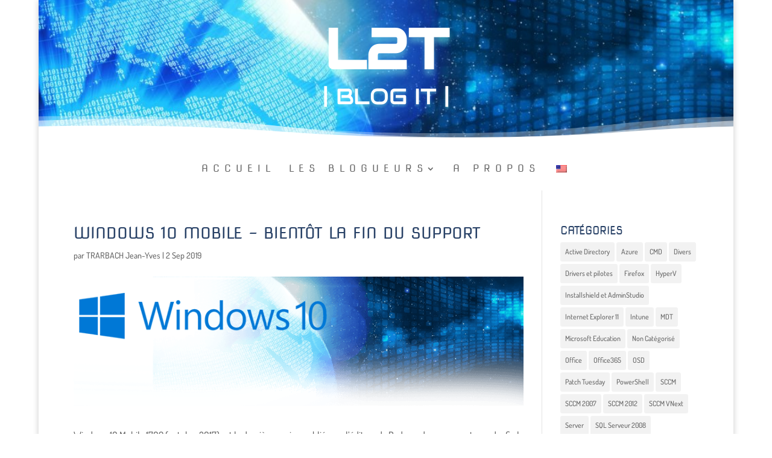

--- FILE ---
content_type: text/css
request_url: https://les2t.fr/wp-content/et-cache/taxonomy/post_tag/74/et-divi-dynamic-tb-3331-tb-3580-late.css?ver=1750987015
body_size: -208
content:
@font-face{font-family:ETmodules;font-display:block;src:url(//les2t.fr/wp-content/themes/Divi/core/admin/fonts/modules/social/modules.eot);src:url(//les2t.fr/wp-content/themes/Divi/core/admin/fonts/modules/social/modules.eot?#iefix) format("embedded-opentype"),url(//les2t.fr/wp-content/themes/Divi/core/admin/fonts/modules/social/modules.woff) format("woff"),url(//les2t.fr/wp-content/themes/Divi/core/admin/fonts/modules/social/modules.ttf) format("truetype"),url(//les2t.fr/wp-content/themes/Divi/core/admin/fonts/modules/social/modules.svg#ETmodules) format("svg");font-weight:400;font-style:normal}

--- FILE ---
content_type: text/css
request_url: https://les2t.fr/wp-content/themes/L2T-child/style.css?ver=4.27.4
body_size: 14
content:
/*
Theme Name: L2T
Theme URI: http://www.inzebox.org
Template: Divi
Author: InZeBox | DIVI Child
Author URI: http://www.inzebox.org
Description: Smart. Flexible. Beautiful. Divi is the most powerful theme in our collection.
Tags: responsive-layout,one-column,two-columns,three-columns,four-columns,left-sidebar,right-sidebar,custom-background,custom-colors,featured-images,full-width-template,post-formats,rtl-language-support,theme-options,threaded-comments,translation-ready
Version: 3.0.27.1483699786
Updated: 2017-01-06 11:49:46

*/



--- FILE ---
content_type: text/css
request_url: https://les2t.fr/wp-content/et-cache/global/et-divi-customizer-global.min.css?ver=1736408528
body_size: 1943
content:
body,.et_pb_column_1_2 .et_quote_content blockquote cite,.et_pb_column_1_2 .et_link_content a.et_link_main_url,.et_pb_column_1_3 .et_quote_content blockquote cite,.et_pb_column_3_8 .et_quote_content blockquote cite,.et_pb_column_1_4 .et_quote_content blockquote cite,.et_pb_blog_grid .et_quote_content blockquote cite,.et_pb_column_1_3 .et_link_content a.et_link_main_url,.et_pb_column_3_8 .et_link_content a.et_link_main_url,.et_pb_column_1_4 .et_link_content a.et_link_main_url,.et_pb_blog_grid .et_link_content a.et_link_main_url,body .et_pb_bg_layout_light .et_pb_post p,body .et_pb_bg_layout_dark .et_pb_post p{font-size:16px}.et_pb_slide_content,.et_pb_best_value{font-size:18px}h1,h2,h3,h4,h5,h6{color:#294267}body{line-height:1.8em}#et_search_icon:hover,.mobile_menu_bar:before,.mobile_menu_bar:after,.et_toggle_slide_menu:after,.et-social-icon a:hover,.et_pb_sum,.et_pb_pricing li a,.et_pb_pricing_table_button,.et_overlay:before,.entry-summary p.price ins,.et_pb_member_social_links a:hover,.et_pb_widget li a:hover,.et_pb_filterable_portfolio .et_pb_portfolio_filters li a.active,.et_pb_filterable_portfolio .et_pb_portofolio_pagination ul li a.active,.et_pb_gallery .et_pb_gallery_pagination ul li a.active,.wp-pagenavi span.current,.wp-pagenavi a:hover,.nav-single a,.tagged_as a,.posted_in a{color:#294267}.et_pb_contact_submit,.et_password_protected_form .et_submit_button,.et_pb_bg_layout_light .et_pb_newsletter_button,.comment-reply-link,.form-submit .et_pb_button,.et_pb_bg_layout_light .et_pb_promo_button,.et_pb_bg_layout_light .et_pb_more_button,.et_pb_contact p input[type="checkbox"]:checked+label i:before,.et_pb_bg_layout_light.et_pb_module.et_pb_button{color:#294267}.footer-widget h4{color:#294267}.et-search-form,.nav li ul,.et_mobile_menu,.footer-widget li:before,.et_pb_pricing li:before,blockquote{border-color:#294267}.et_pb_counter_amount,.et_pb_featured_table .et_pb_pricing_heading,.et_quote_content,.et_link_content,.et_audio_content,.et_pb_post_slider.et_pb_bg_layout_dark,.et_slide_in_menu_container,.et_pb_contact p input[type="radio"]:checked+label i:before{background-color:#294267}.container,.et_pb_row,.et_pb_slider .et_pb_container,.et_pb_fullwidth_section .et_pb_title_container,.et_pb_fullwidth_section .et_pb_title_featured_container,.et_pb_fullwidth_header:not(.et_pb_fullscreen) .et_pb_fullwidth_header_container{max-width:1200px}.et_boxed_layout #page-container,.et_boxed_layout.et_non_fixed_nav.et_transparent_nav #page-container #top-header,.et_boxed_layout.et_non_fixed_nav.et_transparent_nav #page-container #main-header,.et_fixed_nav.et_boxed_layout #page-container #top-header,.et_fixed_nav.et_boxed_layout #page-container #main-header,.et_boxed_layout #page-container .container,.et_boxed_layout #page-container .et_pb_row{max-width:1360px}a{color:#294267}#main-header,#main-header .nav li ul,.et-search-form,#main-header .et_mobile_menu{background-color:rgba(41,66,103,0)}.nav li ul{border-color:#ffffff}.et_secondary_nav_enabled #page-container #top-header{background-color:#294267!important}#et-secondary-nav li ul{background-color:#294267}.et_header_style_centered .mobile_nav .select_page,.et_header_style_split .mobile_nav .select_page,.et_nav_text_color_light #top-menu>li>a,.et_nav_text_color_dark #top-menu>li>a,#top-menu a,.et_mobile_menu li a,.et_nav_text_color_light .et_mobile_menu li a,.et_nav_text_color_dark .et_mobile_menu li a,#et_search_icon:before,.et_search_form_container input,span.et_close_search_field:after,#et-top-navigation .et-cart-info{color:#294267}.et_search_form_container input::-moz-placeholder{color:#294267}.et_search_form_container input::-webkit-input-placeholder{color:#294267}.et_search_form_container input:-ms-input-placeholder{color:#294267}#main-header .nav li ul a{color:rgba(255,255,255,0.7)}#top-menu li a,.et_search_form_container input{font-weight:normal;font-style:normal;text-transform:uppercase;text-decoration:none}.et_search_form_container input::-moz-placeholder{font-weight:normal;font-style:normal;text-transform:uppercase;text-decoration:none}.et_search_form_container input::-webkit-input-placeholder{font-weight:normal;font-style:normal;text-transform:uppercase;text-decoration:none}.et_search_form_container input:-ms-input-placeholder{font-weight:normal;font-style:normal;text-transform:uppercase;text-decoration:none}#top-menu li.current-menu-ancestor>a,#top-menu li.current-menu-item>a,#top-menu li.current_page_item>a{color:#ffffff}#main-footer{background-color:#c9c9c9}#main-footer .footer-widget h4,#main-footer .widget_block h1,#main-footer .widget_block h2,#main-footer .widget_block h3,#main-footer .widget_block h4,#main-footer .widget_block h5,#main-footer .widget_block h6{color:#294267}.footer-widget li:before{border-color:#294267}.footer-widget,.footer-widget li,.footer-widget li a,#footer-info{font-size:10px}.footer-widget .et_pb_widget div,.footer-widget .et_pb_widget ul,.footer-widget .et_pb_widget ol,.footer-widget .et_pb_widget label{line-height:0.8em}#footer-widgets .footer-widget li:before{top:1px}.bottom-nav,.bottom-nav a,.bottom-nav li.current-menu-item a{color:#ffffff}#et-footer-nav .bottom-nav li.current-menu-item a{color:#ffffff}.bottom-nav,.bottom-nav a{font-size:10px}#footer-info,#footer-info a{color:#ffffff}#footer-info{font-size:10px}#footer-bottom .et-social-icon a{font-size:10px}#footer-bottom .et-social-icon a{color:#ffffff}#main-header{box-shadow:none}.et-fixed-header#main-header{box-shadow:none!important}body .et_pb_button{}body.et_pb_button_helper_class .et_pb_button,body.et_pb_button_helper_class .et_pb_module.et_pb_button{color:#294267}h1,h2,h3,h4,h5,h6,.et_quote_content blockquote p,.et_pb_slide_description .et_pb_slide_title{font-weight:normal;font-style:normal;text-transform:uppercase;text-decoration:none}body.home-posts #left-area .et_pb_post h2,body.archive #left-area .et_pb_post h2,body.search #left-area .et_pb_post h2,body.single .et_post_meta_wrapper h1{font-weight:normal;font-style:normal;text-transform:uppercase;text-decoration:none}.et_slide_in_menu_container #mobile_menu_slide li span.et_mobile_menu_arrow:before,.et_slide_in_menu_container #mobile_menu_slide li a{color:rgba(255,255,255,0)}.et_slide_in_menu_container #mobile_menu_slide li.current-menu-item span.et_mobile_menu_arrow:before,.et_slide_in_menu_container #mobile_menu_slide li.current-menu-item a{color:rgba(255,255,255,0)}.et_slide_in_menu_container .et_slide_menu_top,.et_slide_in_menu_container .et_slide_menu_top a,.et_slide_in_menu_container .et_slide_menu_top input{color:#ffffff}.et_slide_in_menu_container .et_slide_menu_top .et-search-form input,.et_slide_in_menu_container .et_slide_menu_top .et-search-form button#searchsubmit_header:before{color:#ffffff}.et_slide_in_menu_container .et_slide_menu_top .et-search-form input::-webkit-input-placeholder{color:#ffffff}.et_slide_in_menu_container .et_slide_menu_top .et-search-form input::-moz-placeholder{color:#ffffff}.et_slide_in_menu_container .et_slide_menu_top .et-search-form input:-ms-input-placeholder{color:#ffffff}.et_header_style_fullscreen .et_slide_in_menu_container span.mobile_menu_bar.et_toggle_fullscreen_menu:before{color:#ffffff}.et_header_style_fullscreen .et_slide_menu_top .et-search-form{border-color:#ffffff}.et_header_style_fullscreen .et_slide_in_menu_container .et_mobile_menu li a{font-size:12px}.et_slide_in_menu_container #mobile_menu_slide li.current-menu-item a,.et_slide_in_menu_container #mobile_menu_slide li a{padding:6px 0}.et_header_style_fullscreen .et_slide_in_menu_container,.et_header_style_fullscreen .et_slide_in_menu_container input.et-search-field,.et_header_style_fullscreen .et_slide_in_menu_container a,.et_header_style_fullscreen .et_slide_in_menu_container #et-info span,.et_header_style_fullscreen .et_slide_menu_top ul.et-social-icons a,.et_header_style_fullscreen .et_slide_menu_top span{font-size:12px}.et_header_style_fullscreen .et_slide_in_menu_container .et-search-field::-moz-placeholder{font-size:12px}.et_header_style_fullscreen .et_slide_in_menu_container .et-search-field::-webkit-input-placeholder{font-size:12px}.et_header_style_fullscreen .et_slide_in_menu_container .et-search-field:-ms-input-placeholder{font-size:12px}.et_slide_in_menu_container,.et_slide_in_menu_container .et-search-field{letter-spacing:-1px}.et_slide_in_menu_container .et-search-field::-moz-placeholder{letter-spacing:-1px}.et_slide_in_menu_container .et-search-field::-webkit-input-placeholder{letter-spacing:-1px}.et_slide_in_menu_container .et-search-field:-ms-input-placeholder{letter-spacing:-1px}@media only screen and (min-width:981px){#main-footer .footer-widget h4,#main-footer .widget_block h1,#main-footer .widget_block h2,#main-footer .widget_block h3,#main-footer .widget_block h4,#main-footer .widget_block h5,#main-footer .widget_block h6{font-size:10px}.et_header_style_left #et-top-navigation,.et_header_style_split #et-top-navigation{padding:15px 0 0 0}.et_header_style_left #et-top-navigation nav>ul>li>a,.et_header_style_split #et-top-navigation nav>ul>li>a{padding-bottom:15px}.et_header_style_split .centered-inline-logo-wrap{width:30px;margin:-30px 0}.et_header_style_split .centered-inline-logo-wrap #logo{max-height:30px}.et_pb_svg_logo.et_header_style_split .centered-inline-logo-wrap #logo{height:30px}.et_header_style_centered #top-menu>li>a{padding-bottom:5px}.et_header_style_slide #et-top-navigation,.et_header_style_fullscreen #et-top-navigation{padding:6px 0 6px 0!important}.et_header_style_centered #main-header .logo_container{height:30px}#logo{max-height:30%}.et_pb_svg_logo #logo{height:30%}.et_header_style_centered.et_hide_primary_logo #main-header:not(.et-fixed-header) .logo_container,.et_header_style_centered.et_hide_fixed_logo #main-header.et-fixed-header .logo_container{height:5.4px}.et_header_style_left .et-fixed-header #et-top-navigation,.et_header_style_split .et-fixed-header #et-top-navigation{padding:15px 0 0 0}.et_header_style_left .et-fixed-header #et-top-navigation nav>ul>li>a,.et_header_style_split .et-fixed-header #et-top-navigation nav>ul>li>a{padding-bottom:15px}.et_header_style_centered header#main-header.et-fixed-header .logo_container{height:30px}.et_header_style_split #main-header.et-fixed-header .centered-inline-logo-wrap{width:30px;margin:-30px 0}.et_header_style_split .et-fixed-header .centered-inline-logo-wrap #logo{max-height:30px}.et_pb_svg_logo.et_header_style_split .et-fixed-header .centered-inline-logo-wrap #logo{height:30px}.et_header_style_slide .et-fixed-header #et-top-navigation,.et_header_style_fullscreen .et-fixed-header #et-top-navigation{padding:6px 0 6px 0!important}.et_fixed_nav #page-container .et-fixed-header#top-header{background-color:#294267!important}.et_fixed_nav #page-container .et-fixed-header#top-header #et-secondary-nav li ul{background-color:#294267}.et-fixed-header #top-menu a,.et-fixed-header #et_search_icon:before,.et-fixed-header #et_top_search .et-search-form input,.et-fixed-header .et_search_form_container input,.et-fixed-header .et_close_search_field:after,.et-fixed-header #et-top-navigation .et-cart-info{color:#294267!important}.et-fixed-header .et_search_form_container input::-moz-placeholder{color:#294267!important}.et-fixed-header .et_search_form_container input::-webkit-input-placeholder{color:#294267!important}.et-fixed-header .et_search_form_container input:-ms-input-placeholder{color:#294267!important}.et-fixed-header #top-menu li.current-menu-ancestor>a,.et-fixed-header #top-menu li.current-menu-item>a,.et-fixed-header #top-menu li.current_page_item>a{color:#294267!important}}@media only screen and (min-width:1500px){.et_pb_row{padding:30px 0}.et_pb_section{padding:60px 0}.single.et_pb_pagebuilder_layout.et_full_width_page .et_post_meta_wrapper{padding-top:90px}.et_pb_fullwidth_section{padding:0}}	h1,h2,h3,h4,h5,h6{font-family:'Nova Square',display}body,input,textarea,select{font-family:'Dosis',Helvetica,Arial,Lucida,sans-serif}#main-header,#et-top-navigation{font-family:'Nova Square',display}body #page-container #sidebar{width:25%}body #page-container #left-area{width:75%}.et_right_sidebar #main-content .container:before{right:25%!important}.et_left_sidebar #main-content .container:before{left:25%!important}font-family:'Exo',sans-serif;